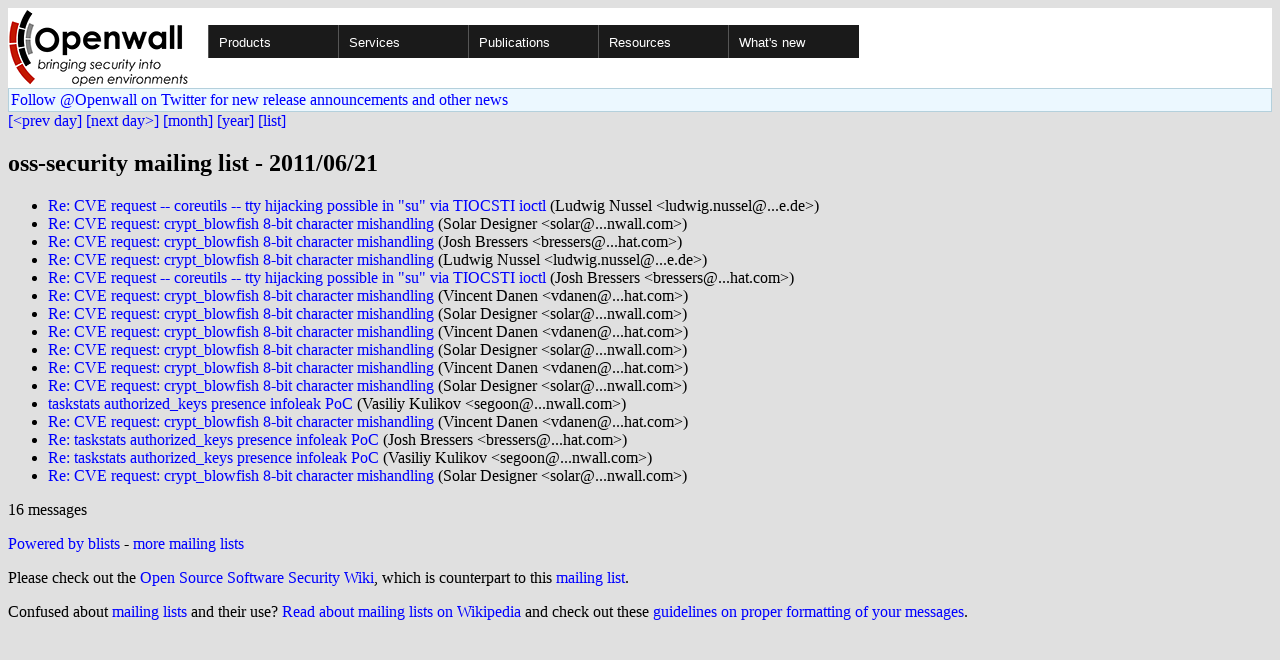

--- FILE ---
content_type: text/html; charset=utf-8
request_url: https://www.openwall.com/lists/oss-security/2011/06/21/
body_size: 2276
content:
<!DOCTYPE html PUBLIC "-//W3C//DTD HTML 4.01 Transitional//EN" "http://www.w3.org/TR/html4/loose.dtd">
<html>
<head>
<title>oss-security mailing list - 2011/06/21</title>

<link href="/style.css" type="text/css" rel="stylesheet">
<style type="text/css">
.calendar { text-align: center; }
.ccell { background: #ccc; width: 5ex; padding: 2px; }

.cal_brief { text-align: center; }
.cal_brief td:first-child { background: inherit; }
.cal_brief td { background: #ccc; width: 5ex; padding: 2px; }
.cal_big { text-align: center; padding: 0; margin: 0; }
.cal_big td { padding: 0 2px; }
.cal_mon { text-align: center; }
.cal_mon th { font-size: small; padding: 0; margin: 0; }
.cal_mon td { background: #ccc; width: 5ex; height: 1.5em;
	padding: 2px; text-align: right; }
.cal_mon td[colspan] { background: inherit; }
.cal_mon sup { color: #F0F0F0; text-align: left; float: left;
	margin-top: -2pt; font-weight: bold; }
.cal_mon a { text-align: right; margin-left: -4em; float: right; }
</style>
</head>

<BODY bgcolor="#E0E0E0" text="black" link="blue" alink="red" vlink="navy">


<table bgcolor="#ffffff" width="100%" border="0" cellspacing="0" cellpadding="0">
<tr>

<td>
<a href="/"><img class="logo" src="/logo.png" border="0" width="182" height="80" alt="Openwall"></a>
<td width="100%">
<div class="nav">
<ul>
<li><a href="/">Products</a>
<ul>
<li><a href="/Owl/">Openwall GNU/*/Linux &nbsp; <i>server OS</i></a>
<li><a href="/lkrg/">Linux Kernel Runtime Guard</a>
<li><a href="/john/">John the Ripper &nbsp; <i>password cracker</i></a>
<ul>
<li><a href="/john/">Free &amp; Open Source for any platform</a>
<li><a href="/john/cloud/">in the cloud</a>
<li><a href="/john/pro/linux/">Pro for Linux</a>
<li><a href="/john/pro/macosx/">Pro for macOS</a>
</ul>
<li><a href="/wordlists/">Wordlists &nbsp; <i>for password cracking</i></a>
<li><a href="/passwdqc/">passwdqc &nbsp; <i>policy enforcement</i></a>
<ul>
<li><a href="/passwdqc/">Free &amp; Open Source for Unix</a>
<li><a href="/passwdqc/windows/">Pro for Windows (Active Directory)</a>
</ul>
<li><a href="/yescrypt/">yescrypt &nbsp; <i>KDF &amp; password hashing</i></a>
<li><a href="/yespower/">yespower &nbsp; <i>Proof-of-Work (PoW)</i></a>
<li><a href="/crypt/">crypt_blowfish &nbsp; <i>password hashing</i></a>
<li><a href="/phpass/">phpass &nbsp; <i>ditto in PHP</i></a>
<li><a href="/tcb/">tcb &nbsp; <i>better password shadowing</i></a>
<li><a href="/pam/">Pluggable Authentication Modules</a>
<li><a href="/scanlogd/">scanlogd &nbsp; <i>port scan detector</i></a>
<li><a href="/popa3d/">popa3d &nbsp; <i>tiny POP3 daemon</i></a>
<li><a href="/blists/">blists &nbsp; <i>web interface to mailing lists</i></a>
<li><a href="/msulogin/">msulogin &nbsp; <i>single user mode login</i></a>
<li><a href="/php_mt_seed/">php_mt_seed &nbsp; <i>mt_rand() cracker</i></a>
</ul>
<li><a href="/services/">Services</a>
<li id="narrow-li-1"><a>Publications</a>
<ul>
<li><a href="/articles/">Articles</a>
<li><a href="/presentations/">Presentations</a>
</ul>
<li><a>Resources</a>
<ul>
<li><a href="/lists/">Mailing lists</a>
<li><a href="https://openwall.info/wiki/">Community wiki</a>
<li><a href="https://github.com/openwall">Source code repositories (GitHub)</a>
<li><a href="/mirrors/">File archive &amp; mirrors</a>
<li><a href="/signatures/">How to verify digital signatures</a>
<li><a href="/ove/">OVE IDs</a>
</ul>
<li id="last-li"><a href="/news">What's new</a>
</ul>
</div>


</table>


<TABLE bgcolor="#B4D0DC" width="100%" border="0" cellspacing="0" cellpadding="1">
<TR><TD>
<TABLE width="100%" border="0" cellspacing="0" cellpadding="2">
<TR><TD bgcolor="#ECF8FF">
<a href="https://twitter.com/openwall">
Follow @Openwall on Twitter for new release announcements and other news</a>

</TABLE>
</TABLE>

<a href="../../../2011/06/20/">[&lt;prev day]</a> <a href="../../../2011/06/22/">[next day&gt;]</a> <a href="..">[month]</a> <a href="../..">[year]</a> <a href="../../..">[list]</a>
<p><h2>oss-security mailing list - 2011/06/21</h2>
<ul>
<li><a href="1">Re: CVE request -- coreutils -- tty hijacking possible in "su" via TIOCSTI ioctl</a> (Ludwig Nussel &lt;ludwig.nussel&#64;...e.de&gt;)
<li><a href="2">Re: CVE request: crypt_blowfish 8-bit character mishandling</a> (Solar Designer &lt;solar&#64;...nwall.com&gt;)
<li><a href="3">Re: CVE request: crypt_blowfish 8-bit character
 mishandling</a> (Josh Bressers &lt;bressers&#64;...hat.com&gt;)
<li><a href="4">Re: CVE request: crypt_blowfish 8-bit character
 mishandling</a> (Ludwig Nussel &lt;ludwig.nussel&#64;...e.de&gt;)
<li><a href="5">Re: CVE request -- coreutils -- tty hijacking
 possible in "su" via TIOCSTI ioctl</a> (Josh Bressers &lt;bressers&#64;...hat.com&gt;)
<li><a href="6">Re: CVE request: crypt_blowfish 8-bit character
 mishandling</a> (Vincent Danen &lt;vdanen&#64;...hat.com&gt;)
<li><a href="7">Re: CVE request: crypt_blowfish 8-bit character mishandling</a> (Solar Designer &lt;solar&#64;...nwall.com&gt;)
<li><a href="8">Re: CVE request: crypt_blowfish 8-bit character
 mishandling</a> (Vincent Danen &lt;vdanen&#64;...hat.com&gt;)
<li><a href="9">Re: CVE request: crypt_blowfish 8-bit character mishandling</a> (Solar Designer &lt;solar&#64;...nwall.com&gt;)
<li><a href="10">Re: CVE request: crypt_blowfish 8-bit character
 mishandling</a> (Vincent Danen &lt;vdanen&#64;...hat.com&gt;)
<li><a href="11">Re: CVE request: crypt_blowfish 8-bit character mishandling</a> (Solar Designer &lt;solar&#64;...nwall.com&gt;)
<li><a href="12">taskstats authorized_keys presence infoleak PoC</a> (Vasiliy Kulikov &lt;segoon&#64;...nwall.com&gt;)
<li><a href="13">Re: CVE request: crypt_blowfish 8-bit character
 mishandling</a> (Vincent Danen &lt;vdanen&#64;...hat.com&gt;)
<li><a href="14">Re: taskstats authorized_keys presence infoleak PoC</a> (Josh Bressers &lt;bressers&#64;...hat.com&gt;)
<li><a href="15">Re: taskstats authorized_keys presence infoleak PoC</a> (Vasiliy Kulikov &lt;segoon&#64;...nwall.com&gt;)
<li><a href="16">Re: CVE request: crypt_blowfish 8-bit character mishandling</a> (Solar Designer &lt;solar&#64;...nwall.com&gt;)
</ul>
<p>16 messages
<p><a href="https://www.openwall.com/blists/">Powered by blists</a> - <a href="https://lists.openwall.net">more mailing lists</a>


<p>
Please check out the
<a href="https://oss-security.openwall.org/wiki/">
Open Source Software Security Wiki</a>, which is counterpart to this
<a href="https://oss-security.openwall.org/wiki/mailing-lists/oss-security">mailing list</a>.
<p>
Confused about <a href="/lists/">mailing lists</a> and their use?
<a href="https://en.wikipedia.org/wiki/Electronic_mailing_list">Read about mailing lists on Wikipedia</a>
and check out these
<a href="https://www.complang.tuwien.ac.at/anton/mail-news-errors.html">guidelines on proper formatting of your messages</a>.
<p>

</body>
</html>
